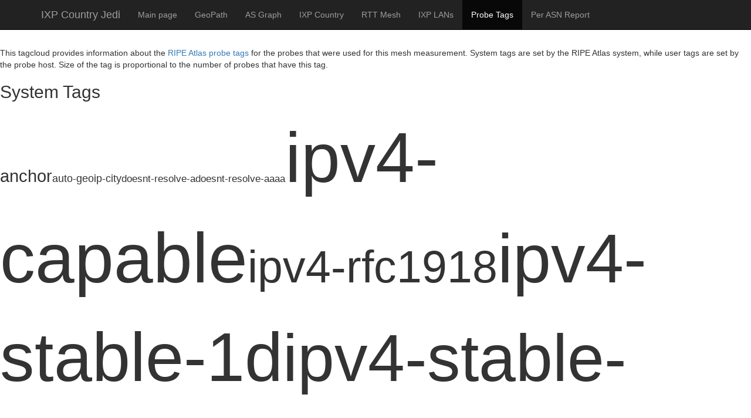

--- FILE ---
content_type: text/html
request_url: https://jedi.ripe.net/history/2022-07-01/ES/probetags/index.html
body_size: 1714
content:
<!DOCTYPE html>
<html lang="en">
  <head>
    <meta charset="utf-8">
    <meta http-equiv="X-UA-Compatible" content="IE=edge">
    <meta name="viewport" content="width=device-width, initial-scale=1">
    <!-- The above 3 meta tags *must* come first in the head; any other head content must come *after* these tags -->
    <meta name="description" content="">
    <meta name="author" content="">

    <title>IXP Country Jedi - Probe Tags</title>

    <!-- Bootstrap core CSS -->
    <link href="../css/bootstrap.min.css" rel="stylesheet">

    <!-- IE10 viewport hack for Surface/desktop Windows 8 bug -->
    <link href="../css/ie10-viewport-bug-workaround.css" rel="stylesheet">

    <!-- Custom styles for this template -->

    <!-- Just for debugging purposes. Don't actually copy these 2 lines! -->
    <!--[if lt IE 9]><script src="../../assets/js/ie8-responsive-file-warning.js"></script><![endif]-->
    <script src="../js/ie-emulation-modes-warning.js"></script>

    <!-- HTML5 shim and Respond.js for IE8 support of HTML5 elements and media queries -->
    <!--[if lt IE 9]>
      <script src="https://oss.maxcdn.com/html5shiv/3.7.2/html5shiv.min.js"></script>
      <script src="https://oss.maxcdn.com/respond/1.4.2/respond.min.js"></script>
    <![endif]-->

    <script src="../bower_components/underscore/underscore-min.js"></script>
    <script src="https://d3js.org/d3.v3.min.js" charset="utf-8"></script>
    <script src="https://d3js.org/queue.v1.min.js" type="text/javascript"></script>
    <script src="../bower_components/d3-plugins/fisheye/fisheye.js"></script>
    <script src="../bower_components/jquery/dist/jquery.min.js"></script>
    <script src="../common/jedi-utils.js"></script>

    <nav class="navbar navbar-inverse navbar-fixed-top">
      <div class="container">
        <div class="navbar-header">
          <button type="button" class="navbar-toggle collapsed" data-toggle="collapse" data-target="#navbar" aria-expanded="false" aria-controls="navbar">
            <span class="sr-only">Toggle navigation</span>
            <span class="icon-bar"></span>
            <span class="icon-bar"></span>
            <span class="icon-bar"></span>
          </button>
          <a class="navbar-brand" href="#">IXP Country Jedi</a>
        </div>
        <div id="navbar" class="collapse navbar-collapse">
          <ul class="nav navbar-nav">
            <li><a href="../index.html">Main page</a></li>
            <li><a href="../geopath/index.html">GeoPath</a></li>
            <li><a href="../asgraph/index.html">AS Graph</a></li>
            <li><a href="../ixpcountry/index.html">IXP Country</a></li>
            <li><a href="../rttmesh/index.html">RTT Mesh</a></li>
            <li><a href="../ixplans/index.html">IXP LANs</a></li>
            <li class="active"><a href="#">Probe Tags</a></li>
            <li><a href="../perasn/index.html">Per ASN Report</a></li>

          </ul>
        </div><!--/.nav-collapse -->
      </div>
    </nav>

  </head>


  <body style="margin-top:80px">
    <div>
      <p>This tagcloud provides information about the <a href="https://atlas.ripe.net/docs/probe-tags/">RIPE Atlas probe tags</a>
      for the probes that were used for this mesh measurement. System tags are set by the RIPE Atlas system, while user tags are set by the probe host. Size of the tag is proportional to the number of probes that have this tag.</p>
    </div>
    
    <h2>System Tags</h2>
    <div id='system-tags'></div>
    </div>
    <div>
    <h2>User Tags</h2>
    <div id='user-tags'></div>
    </div>
    <script src="../bower_components/jquery/dist/jquery.min.js"></script>
    <script>
    // .format() for strings
    // First, checks if it isn't implemented yet.
    if (!String.prototype.format) {
      String.prototype.format = function() {
        var args = arguments;
        return this.replace(/{(\d+)}/g, function(match, number) {
          return typeof args[number] != 'undefined'
            ? args[number]
            : match
          ;
        });
      };
    }

    $.ajax({url: "tags.json", success: function( data ) {
          data['system'].map( function( item ) {
             $('#system-tags').append( '<span style="font-size: {1}px">{0}</span>'.format( item['text'], 15+1.5*item['count'] ) );
          });
          data['user'].map( function( item ) {
             $('#user-tags').append( '<span style="font-size: {1}px">{0}</span>'.format( item['text'], 15+1.5*item['count'] ) );
          });
       }
    });
    </script>
</body>
